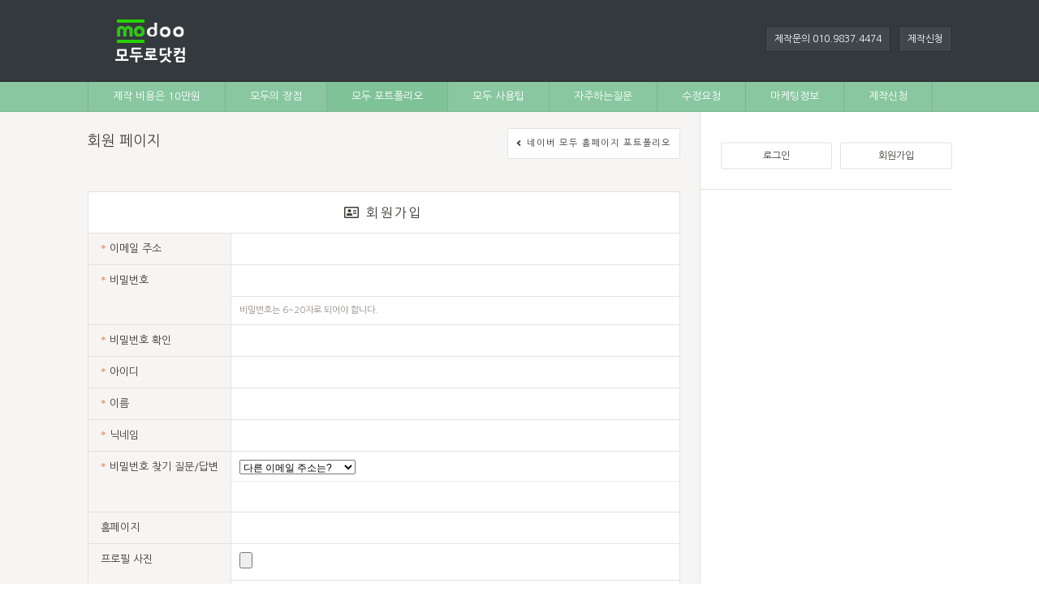

--- FILE ---
content_type: text/html; charset=UTF-8
request_url: http://modooro.com/index.php?mid=portfolio&document_srl=626&act=dispMemberSignUpForm
body_size: 6656
content:
<!DOCTYPE html>
<html lang="ko">
<head>
<!-- META -->
<meta charset="utf-8">
<meta name="Generator" content="XpressEngine">
<meta http-equiv="X-UA-Compatible" content="IE=edge">
<meta name="robots" content="noindex">
<!-- TITLE -->
<title>하나공조시스템 모두홈페이지 제작사례 - 네이버 모두 홈페이지 포트폴리오 - 네이버 모두홈페이지 제작 업체 : 모두로닷컴</title>
<!-- CSS -->
<link rel="stylesheet" href="/common/css/xe.min.css?20190220190728" />
<link rel="stylesheet" href="/common/js/plugins/ui/jquery-ui.min.css?20190220190731" />
<link rel="stylesheet" href="/modules/member/skins/comely_member/css/member.css?20190220191435" />
<link rel="stylesheet" href="/modules/member/skins/comely_member/css/member_pc.css?20190303014811" />
<link rel="stylesheet" href="/layouts/comely_layout/css/layout.css?20190318091233" />
<link rel="stylesheet" href="/layouts/comely_layout/css/layout_pc.css?20190421215739" />
<link rel="stylesheet" href="/modules/editor/styles/ckeditor_light/style.css?20190220190841" />
<link rel="stylesheet" href="/layouts/comely_layout/css_color/greenapple.css?20190318091233" />
<link rel="stylesheet" href="/layouts/comely_layout/css_color/greenapple_pc.css?20190318091233" />
<!-- JS -->
<script>
var current_url = "http://modooro.com/?mid=portfolio&document_srl=626&act=dispMemberSignUpForm";
var request_uri = "http://modooro.com/";
var current_mid = "portfolio";
var waiting_message = "서버에 요청 중입니다. 잠시만 기다려주세요.";
var ssl_actions = new Array();
var default_url = "http://modooro.com/";
</script>
<!--[if lt IE 9]><script src="/common/js/jquery-1.x.min.js?20190220190728"></script>
<![endif]--><!--[if gte IE 9]><!--><script src="/common/js/jquery.min.js?20190220190728"></script>
<!--<![endif]--><script src="/common/js/x.min.js?20190220190728"></script>
<script src="/common/js/xe.min.js?20190220190729"></script>
<script src="/modules/member/tpl/js/signup_check.js?20190220190848"></script>
<script src="/modules/member/skins/comely_member/js/member_pc.js?20190220191435"></script>
<script src="/modules/member/skins/comely_member/js/jquery.selectbox.min.js?20190220191435"></script>
<script src="/modules/member/skins/comely_member/js/member.js?20190220191435"></script>
<script src="/layouts/comely_layout/js/layout.js?20190318091235"></script>
<script src="https://use.fontawesome.com/releases/v5.7.1/js/all.js"></script>
<script src="/layouts/comely_layout/js/jquery.cookie.js?20190318091235"></script>
<script src="/layouts/comely_layout/js/swiper.min.js?20190318091235"></script>
<script src="/layouts/comely_layout/js/layout_pc.js?20190318091235"></script>
<script src="/layouts/comely_layout/js/jquery.scrollbar.min.js?20190318091235"></script>
<script src="/layouts/comely_layout/js/jquery.hotkeys.js?20190318091235"></script>
<!-- RSS -->
<link rel="alternate" type="application/rss+xml" title="RSS" href="/portfolio/rss" /><link rel="alternate" type="application/atom+xml" title="Atom" href="/portfolio/atom" /><!-- ICON -->

<script>
						if(!captchaTargetAct) {var captchaTargetAct = [];}
						captchaTargetAct.push("procMemberFindAccount","procMemberInsert");
						</script>
<meta name="msvalidate.01" content="9A005D4E1016506AD31F84628504ADA2" />
<script>//<![CDATA[
(function($){
var validator = xe.getApp("validator")[0];
if(!validator) return false;
})(jQuery);
//]]></script>
<style> .xe_content { font-size:15px; }</style>
<link rel="canonical" href="http://modooro.com/portfolio/626" />
<meta name="keywords" content="모두홈페이지, 모두홈페이지제작, 네이버모두홈페이지, 네이버모두홈페이지제작,네이버무료홈페이지, modoo, 모두,네이버모두, 키워드광고, 네비게이션등록, 네이버검색등록, 다음검색등록, 마케팅,홈페이지형블로그, 홈페이지제작방법,무료홈페이지,모바일홈페이지" />
<meta name="description" content="천장형에어컨 및 스탠드 시스템에어컨 판매 및 설치전문점 하나공조시스템 네이버 모두홈페이지 제작사례 홈페이지 바로가기" />
<meta property="og:locale" content="ko_KR" />
<meta property="og:type" content="article" />
<meta property="og:url" content="http://modooro.com/portfolio/626" />
<meta property="og:site_name" content="네이버 모두홈페이지 제작 업체 : 모두로닷컴" />
<meta property="og:title" content="하나공조시스템 모두홈페이지 제작사례 - 네이버 모두 홈페이지 포트폴리오 - 네이버 모두홈페이지 제작 업체 : 모두로닷컴" />
<meta property="og:description" content="천장형에어컨 및 스탠드 시스템에어컨 판매 및 설치전문점 하나공조시스템 네이버 모두홈페이지 제작사례 홈페이지 바로가기" />
<meta property="article:published_time" content="2019-02-26T01:21:52+09:00" />
<meta property="article:modified_time" content="2019-03-04T16:27:21+09:00" />
<meta property="og:image" content="http://modooro.com/./files/attach/images/195/626/a797975bc12dee09afd1f9a3ef93eb1c.png" />
<meta property="og:image:width" content="500" />
<meta property="og:image:height" content="500" />
<meta property="og:image" content="http://modooro.com/files/attach/site_image/site_image.1551693807.png" />
<meta property="og:image:width" content="142" />
<meta property="og:image:height" content="142" />
<style>
.hg_container	{min-width: 1090px;}
.hg_container::before	{width: 780px;}
.wrapper	{width: 1115px;}
.hg_content	{padding: 25px 25px 0;}
.hg_header2>.inner,
.hg_footer,
.hg_gnb3_mymenu .hg_fv	{width: 1065px;}
.hg_gnb2	{width: 1065px; text-align: left; margin: 0 auto;}
.hg_header2	{height: 137px;}
.hg_header2>.inner	{height: 100px;}
.hg_header2.has_bg::after	{top: 99px;}
.sidebar_left,
.sidebar_left>.fixed	{width: 150px;}
.sidebar_right,
.sidebar_right>.fixed	{width: 310px;}
.hg_content	{width: 730px;}
.hg_header img	{max-width: 150px;}
.hg_container::before	{margin-left: -557.5px; border-left: none;}
.hg_container::after	{content: ''; position: absolute; right: 50%; top: 0; height: 100%; width: 50%; z-index: -1;}
.sidebar_right>.fixed	{margin-top: 37px;}
.member_login	{min-height: 82px;}
.sidebar_left .member_login	{min-height: 70px;}
.global_notice	{margin: -25px -25px 0 -25px; padding-bottom: 25px;}
.content_slider	{margin: -25px -24px 25px -24px;}
</style><script>
//<![CDATA[
xe.current_lang = "ko";
xe.cmd_find = "찾기";
xe.cmd_cancel = "취소";
xe.cmd_confirm = "확인";
xe.msg_no_root = "루트는 선택 할 수 없습니다.";
xe.msg_no_shortcut = "바로가기는 선택 할 수 없습니다.";
xe.msg_select_menu = "대상 메뉴 선택";
//]]>
</script>
</head>
<body>
<!-- layout size -->

<script type="text/javascript">
//<![CDATA[
(function($){
	$(document).ready(function(){
		var hg_wrapper = $("#container").find(">div.wrapper"),
		sidebar = hg_wrapper.find(">.sidebar_right"),
				offset = 100;
		
		$(window).scroll(function(){
			if($(window).scrollTop() > offset){
				sidebar.find(">div").addClass("fixed");
				sidebar.find(">.sidebar_title").show();
			}else{
				sidebar.find(">div").removeClass("fixed");
				sidebar.find(">.sidebar_title").hide();
			}
		});
	});
})(jQuery);
//]]>
</script>
<script type="text/javascript">
//<![CDATA[
(function($){
	$(document).ready(function(){
		var hg_gnb = $("#gnb"),
		offset = $("#gnb").length? $("#gnb").offset().top : 0;
		
		$(window).scroll(function(){
			if($(window).scrollTop() > offset){
				hg_gnb.addClass("fixed");
			}else{
				hg_gnb.removeClass("fixed");
			}
		});
	});
})(jQuery);
//]]>
</script>
<section id="container" class="hg_container color_greenapple">
		<header class="hg_header2">
		<div class="inner">
			<h1 class="text_en" style="font-size: 0;"><a href="http://modooro.com"><img src="http://modooro.com/files/attach/images/132/0afac1ad812543fa66cb50ff29d7c9f7.png" alt="모두로닷컴" /></a></h1>
			<div class="header_menu">
				<ul>
				<li>
					<a href="#" target="_blank">제작문의 010.9837.4474</a>
				</li><li>
					<a href="/making">제작신청</a>
				</li>				</ul>
			</div>					</div>
		<nav id="gnb" class="hg_gnb2_wrap">
			<div class="hg_gnb2">
								<ul>
				<li>
					<a class="m_link" href="http://modooro.com/portfolio/812" target="_blank">제작 비용은 10만원</a>
					<!-- //sub_menu -->
				</li><li>
					<a class="m_link" href="/modoo_at">모두의 장점</a>
					<!-- //sub_menu -->
				</li><li class="active">
					<a class="m_link" href="/portfolio">모두 포트폴리오</a>
					<!-- //sub_menu -->
				</li><li>
					<a class="m_link" href="/tip">모두 사용팁</a>
					<!-- //sub_menu -->
				</li><li>
					<a class="m_link" href="/faq">자주하는질문</a>
					<!-- //sub_menu -->
				</li><li>
					<a class="m_link" href="/request">수정요청</a>
					<!-- //sub_menu -->
				</li><li>
					<a class="m_link" href="/marketing">마케팅정보</a>
					<!-- //sub_menu -->
				</li><li>
					<a class="m_link" href="/making">제작신청</a>
					<!-- //sub_menu -->
				</li>				</ul>
											</div>
		</nav>			</header>	<div class="wrapper clearfix">
		<div class="hg_sidebar sidebar_right"><span class="sidebar_title" style="display:block">sidebar</span><div>
									<div class="member_login">
								<div class="unlogged bt_half">
					<a class="bt_login" href="javascript:void(0);" onClick="pop('site_login')">로그인</a><a href="/index.php?mid=portfolio&amp;document_srl=626&amp;act=dispMemberSignUpForm">회원가입</a>
				</div>
							</div>
															<aside class="sidebar_right_code module"><script async src="https://pagead2.googlesyndication.com/pagead/js/adsbygoogle.js"></script>
<!-- 수평반응형 -->
<ins class="adsbygoogle"
     style="display:block"
     data-ad-client="ca-pub-4642471707581413"
     data-ad-slot="1631135540"
     data-ad-format="auto"
     data-full-width-responsive="true"></ins>
<script>
     (adsbygoogle = window.adsbygoogle || []).push({});
</script></aside>						<div class="sidebar_end">사이드바 끝</div>
		</div></div>
		<section id="content" class="hg_content" style="padding-left: 0;" role="main">
																		<!--#JSPLUGIN:ui--><!--#JSPLUGIN:ui.datepicker--><div class="hg_mb">
	<header class="mb_header">
		<h1>회원 페이지</h1>
				<a class="bt_bs bt_mono bt_back" href="/portfolio/626"><i class="fas fa-angle-left"></i> 네이버 모두 홈페이지 포트폴리오</a>					</header><form class="mb_signup"  id="fo_insert_member" action="./" method="post" enctype="multipart/form-data"><input type="hidden" name="error_return_url" value="/index.php?mid=portfolio&amp;document_srl=626&amp;act=dispMemberSignUpForm" /><input type="hidden" name="mid" value="portfolio" /><input type="hidden" name="vid" value="" /><input type="hidden" name="ruleset" value="@insertMember" />
	<h3 class="text_wide"><i class="far fa-address-card"></i> 회원가입</h3>
	<input type="hidden" name="act" value="procMemberInsert" />
	<input type="hidden" name="xe_validator_id" value="modules/member/skins" />
	<input type="hidden" name="success_return_url" value="/index.php?mid=portfolio&amp;document_srl=626&amp;act=dispMemberInfo" />
		<ul id="loop_data">
	<li>
		<div class="th"><label for="email_address"><em>*</em> 이메일 주소</label></div>
		<div class="td"><input type="email" name="email_address" id="email_address" value="" required /></div>
	</li>
	<li>
		<div class="th"><label for="password"><em class="pt_star pt_col">*</em> 비밀번호</label></div>
		<div class="td">
			<input type="password" name="password" id="password" value="" required />
			<p class="help-block">비밀번호는 6~20자로 되어야 합니다.</p>
		</div>
	</li>
	<li>
		<div class="th"><label for="password2"><em class="pt_star pt_col">*</em> 비밀번호 확인</label></div>
		<div class="td"><input type="password" name="password2" id="password2" value="" required /></div>
	</li>
		<li>
		<div class="th"><label><em style="color:red">*</em> 아이디</label></div>
		<div class="td"><input type="text" name="user_id" id="user_id" value="" /></div>
	</li><li>
		<div class="th"><label><em style="color:red">*</em> 이름</label></div>
		<div class="td"><input type="text" name="user_name" id="user_name" value="" /></div>
	</li><li>
		<div class="th"><label><em style="color:red">*</em> 닉네임</label></div>
		<div class="td"><input type="text" name="nick_name" id="nick_name" value="" /></div>
	</li><li>
		<div class="th"><label><em style="color:red">*</em> 비밀번호 찾기 질문/답변</label></div>
		<div class="td"><select name="find_account_question" id="find_account_question" style="display:block;margin:0 0 8px 0" ><option value="1"  >다른 이메일 주소는?</option><option value="2"  >나의 보물 1호는?</option><option value="3"  >나의 출신 초등학교는?</option><option value="4"  >나의 출신 고향은?</option><option value="5"  >나의 이상형은?</option><option value="6"  >어머니 성함은?</option><option value="7"  >아버지 성함은?</option><option value="8"  >가장 좋아하는 색깔은?</option><option value="9"  >가장 좋아하는 음식은?</option></select><input type="text" name="find_account_answer" id="find_account_answer" title="비밀번호 찾기 답변" value=""  /></div>
	</li><li>
		<div class="th"><label>홈페이지</label></div>
		<div class="td"><input type="url" name="homepage" id="homepage" value="" /></div>
	</li><li>
		<div class="th"><label>프로필 사진</label></div>
		<div class="td"><input type="hidden" name="__profile_image_exist" value="false" /><input type="file" name="profile_image" id="profile_image" value="" accept="image/*" /><p class="help-block">가로 제한 길이: 80px, 세로 제한 길이: 80px</p></div>
	</li>		<li>
		<div class="th"><label>메일링 가입</label></div>
		<div class="td">
			<label for="mailingYes"><input type="radio" name="allow_mailing" id="mailingYes" value="Y" /> 예</label><label for="mailingNo"><input type="radio" name="allow_mailing" id="mailingNo" value="N" checked="checked" /> 아니오</label>
		</div>
	</li>
	<li>
		<div class="th"><label>쪽지 허용</label></div>
		<div class="td">
			<label for="allow_Y"><input type="radio" name="allow_message" value="Y" checked="checked" id="allow_Y" /> 모두 허용</label><label for="allow_F"><input type="radio" name="allow_message" value="F" id="allow_F" /> 등록된 친구들만 허용</label><label for="allow_N"><input type="radio" name="allow_message" value="N" id="allow_N" /> 모두 금지</label>		</div>
	</li>
	</ul>
	<div class="bt_area bt_duo">
		<button class="bt_bs bt_mono" type="button" onclick="javascript:history.go(-1)">취소</button><button class="bt_bs bt_color" type="submit">등록</button>
	</div>
</form>
</div><script>
jQuery(function($){
	var s_table = $("#loop_data");
	s_table.find('label').each(function(){
		var $this = $(this);
		if(!$this.attr('for')){
			$this.attr('for', $this.parent().next().find("input").attr('id'));
		}
	});
	
	s_table.find("input[type=text], input[type=url], input[type=email], input[type=date], input[type=password], textarea").not(".tel").addClass("ip_signup");
	s_table.find("input[type=tel]").addClass("ip_bs tel");
	s_table.find("input.dateRemover").removeClass("btn").addClass("bt_bs bt_bs2 bt_mono");
	s_table.find("input.krzip-search").removeClass("btn").addClass("bt_bs bt_bs2 bt_mono");
	s_table.find("em").attr("style","").addClass("pt_star pt_col");
	
	s_table.find("input[type=checkbox]").parent("label").addClass("i_check");
	s_table.find("input[type=checkbox]").after("<span><span>✓</span></span>");
	s_table.find("input[type=radio]").parent("label").addClass("i_check i_radio");
	s_table.find("input[type=radio]").after("<span><span>✓</span></span>");
});
(function($){
	$(function(){
		var option = { changeMonth: true, changeYear: true, gotoCurrent: false,yearRange:'-100:+10', dateFormat:'yy-mm-dd', onSelect:function(){
			$(this).prev('input[type="hidden"]').val(this.value.replace(/-/g,""))}
		};
		$.extend(option,$.datepicker.regional['ko']);
		$(".inputDate").datepicker(option);
		$(".dateRemover").click(function() {
			$(this).prevAll('input').val('');
			return false;});
	});
})(jQuery);
</script>		</section>
			</div>
	<div class="hg_footer_wrap">
		<footer class="hg_footer">
			<div class="footer_text"><p style="padding: 0px; line-height: 1.65;"><span style="color: rgb(154, 154, 154); font-family: 나눔고딕, NanumGothic; font-size: 10.6667px;">상호 : 모두로닷컴</span><span style="color: rgb(154, 154, 154); font-family: 나눔고딕, NanumGothic; font-size: 10.6667px;"> </span><span style="color: rgb(154, 154, 154); font-family: 나눔고딕, NanumGothic; font-size: 10.6667px;">ㅣ사업자번호 : 617-37-09896</span><span style="color: rgb(154, 154, 154); font-family: 나눔고딕, NanumGothic; font-size: 10.6667px;">ㅣ</span><span style="color: rgb(154, 154, 154); font-family: 나눔고딕, NanumGothic; font-size: 10.6667px;"> </span><span style="color: rgb(154, 154, 154); font-family: 나눔고딕, NanumGothic; font-size: 8pt;">제작문의 : </span><a href="tel:01098374474" style="font-family: Verdana, Geneva, sans-serif; font-size: 11px;"><span style="color: rgb(255, 232, 232); font-family: 나눔고딕, NanumGothic; font-size: 9pt;"><b>010.9837.4474</b></span></a><span style="color: rgb(154, 154, 154); font-family: 나눔고딕, NanumGothic; font-size: 8pt;"><b><span style="font-size: 8pt;"> </span></b>ㅣ 주소 : 부산 해운대구 재반로 59-1</span></p>

<p style="padding: 0px; line-height: 1.65;"><span style="color: rgb(221, 221, 221);"><span style="font-size: 11px;"><span style="font-family: 나눔고딕, NanumGothic; font-size: 8pt; color: rgb(154, 154, 154);">모두로닷컴 홈페이지내 저작물에 대한 권리 또는 책임은 작성자에게 있으며, 무단 복재 및 상업적 이용, 재게시를 금지합니다.</span></span></span></p></div>			<div class="hg_copyright text_en">Copyright© <a href="http://modooro.com">모두로닷컴</a> All rights reserved.</div>
			<div class="footer_menu">
				<ul>
				<li>
					<a href="/request">수정신청</a>
				</li><li>
					<a href="/making">제작신청</a>
				</li>				</ul>
			</div>		</footer>
	</div>
	<section class="hg_message small site_login">
		<h3>
			로그인			<button class="bt_bs bt_mono bt_close" type="button"><i class="fas fa-times"></i></button>
		</h3>
		<div class="inner">
			<form action="" method="post"  name="memberLogin"><input type="hidden" name="error_return_url" value="/index.php?mid=portfolio&amp;document_srl=626&amp;act=dispMemberSignUpForm" /><input type="hidden" name="mid" value="portfolio" /><input type="hidden" name="vid" value="" /><input type="hidden" name="ruleset" value="@login" />
				<input type="hidden" name="success_return_url" value="/index.php?mid=portfolio&document_srl=626&act=dispMemberSignUpForm" />
				<input type="hidden" name="act" value="procMemberLogin" />
				<input class="ip_bs focused" name="user_id" type="email" placeholder="이메일 주소" required />
								<input class="ip_bs" name="password" type="password" placeholder="비밀번호" required  />
				<div class="ex clearfix">
					<label class="i_check"><input class="i_check" type="checkbox" name="keep_signed" value="Y" /><span><span>✓</span></span>로그인 유지</label>
					<div class="keep_desc">브라우저를 닫더라도 로그인이 계속 유지될 수 있습니다. 로그인 유지 기능을 사용할 경우 다음 접속부터는 로그인할 필요가 없습니다. 단, 게임방, 학교 등 공공장소에서 이용 시 개인정보가 유출될 수 있으니 꼭 로그아웃을 해주세요.</div>
					<a href="/index.php?mid=portfolio&amp;document_srl=626&amp;act=dispMemberFindAccount">ID/PW 찾기</a>
				</div>
				<div class="bt_area bt_half">
					<button class="bt_bs bt_mono" type="button" onclick="javascript:location.href='/index.php?mid=portfolio&amp;document_srl=626&amp;act=dispMemberSignUpForm'">회원가입</button><button class="bt_bs bt_color bt_login" type="submit">로그인</button>
				</div>
			</form>					</div>
	</section>			<div class="bt_bottoms">
		<button class="bt_layout_top bt"><i class="fas fa-angle-up"></i></button>
	</div>
	<div id="loading" class="hg_loading">
	  <svg width="24px" height="30px" viewBox="0 0 24 30" style="enable-background:new 0 0 50 50;" xml:space="preserve">
	    <rect x="0" y="10" width="4" height="10" fill="#333" opacity="0.2">
	      <animate attributeName="opacity" attributeType="XML" values="0.2; 1; .2" begin="0s" dur="0.6s" repeatCount="indefinite" />
	      <animate attributeName="height" attributeType="XML" values="10; 20; 10" begin="0s" dur="0.6s" repeatCount="indefinite" />
	      <animate attributeName="y" attributeType="XML" values="10; 5; 10" begin="0s" dur="0.6s" repeatCount="indefinite" />
	    </rect>
	    <rect x="8" y="10" width="4" height="10" fill="#333"  opacity="0.2">
	      <animate attributeName="opacity" attributeType="XML" values="0.2; 1; .2" begin="0.15s" dur="0.6s" repeatCount="indefinite" />
	      <animate attributeName="height" attributeType="XML" values="10; 20; 10" begin="0.15s" dur="0.6s" repeatCount="indefinite" />
	      <animate attributeName="y" attributeType="XML" values="10; 5; 10" begin="0.15s" dur="0.6s" repeatCount="indefinite" />
	    </rect>
	    <rect x="16" y="10" width="4" height="10" fill="#333"  opacity="0.2">
	      <animate attributeName="opacity" attributeType="XML" values="0.2; 1; .2" begin="0.3s" dur="0.6s" repeatCount="indefinite" />
	      <animate attributeName="height" attributeType="XML" values="10; 20; 10" begin="0.3s" dur="0.6s" repeatCount="indefinite" />
	      <animate attributeName="y" attributeType="XML" values="10; 5; 10" begin="0.3s" dur="0.6s" repeatCount="indefinite" />
	    </rect>
	  </svg>
	</div>
</section><div class="text_test" style="position: fixed; left: 0; top: 0; z-index:200;"></div><!-- ETC -->
<div class="wfsr"></div>
<script src="/addons/captcha/captcha.min.js?20190220190704"></script><script src="/addons/del-www/del-www.js?20190911021428"></script><script src="/addons/autolink/autolink.js?20190220190704"></script><script src="/common/js/plugins/ui/jquery-ui.min.js?20190220190731"></script><script src="/common/js/plugins/ui/jquery.ui.datepicker-ko.js?20190220190731"></script><script src="/files/cache/ruleset/83446d0d808ffa164b5df2d32f327824.ko.js?20190330031104"></script><script src="/files/cache/ruleset/4391ed7a3574195a64de98c8dda11035.ko.js?20190330010640"></script></body>
</html>


--- FILE ---
content_type: text/html; charset=utf-8
request_url: https://www.google.com/recaptcha/api2/aframe
body_size: 247
content:
<!DOCTYPE HTML><html><head><meta http-equiv="content-type" content="text/html; charset=UTF-8"></head><body><script nonce="aVx3yWmIapDS2oSawbgFtg">/** Anti-fraud and anti-abuse applications only. See google.com/recaptcha */ try{var clients={'sodar':'https://pagead2.googlesyndication.com/pagead/sodar?'};window.addEventListener("message",function(a){try{if(a.source===window.parent){var b=JSON.parse(a.data);var c=clients[b['id']];if(c){var d=document.createElement('img');d.src=c+b['params']+'&rc='+(localStorage.getItem("rc::a")?sessionStorage.getItem("rc::b"):"");window.document.body.appendChild(d);sessionStorage.setItem("rc::e",parseInt(sessionStorage.getItem("rc::e")||0)+1);localStorage.setItem("rc::h",'1768725675397');}}}catch(b){}});window.parent.postMessage("_grecaptcha_ready", "*");}catch(b){}</script></body></html>

--- FILE ---
content_type: text/css
request_url: http://modooro.com/modules/member/skins/comely_member/css/member.css?20190220191435
body_size: 1577
content:
@charset "utf-8";

.mb_header .bt_back svg	{margin-right: 3px;}

/* mb profile */
.mb_profile_title	{padding: 15px; text-transform: uppercase; text-align: center;}
.mb_set	{position: relative;}

/* mb wrap */

/* mb content */
.mb_content	{position: relative; background-color: #FFF;}

/* mb info */
.mb_info_table	{width: 100%; border-collapse: collapse;}
.mb_info_table tr:last-child	{border-bottom: none;}
.mb_info_table th	{text-align: left;}

/* mb scrapped */
.scrap_folder	{position: relative; text-align: right;}
.scrap_folder svg	{margin-right: 3px; margin-bottom: 2px; vertical-align: middle; font-size: 16px;}

.scrap_folder_ctrl	{display: inline-block; margin-left: 10px; vertical-align: top;}

.scrap_folder_create .ip_bs,
.scrap_folder_rename .ip_bs	{width: 100%;}

.mb_scrapped .list_info>ul	{display: inline-block;}
.scrap_folder_move	{display: inline-block; margin-right: 10px;}

/* mb list */
.mb_list .list_thumb,
.mb_list .list_body {display: inline-block; vertical-align: top;}
.mb_list>ul>li .bt_delete	{position: absolute; top: 50%; width: 40px; height: 40px; margin-top: -20px; border-radius: 50%; font-size: 16px;}

.hg_mb .no_list	{padding: 50px 0; text-align: center;}

/* mb_saved */
.saved_con	{display: none; border-radius: 10px;}

/* mb_document */
.mb_document .list_browser a	{display: inline-block;}

/* mb message */
.mb_message	{margin: 0 auto; padding: 25px; box-sizing: border-box; background-color: #FFF; text-align: center;}
.mb_message p	{margin-bottom: 25px;}
.mb_message .ip_bs	{margin-bottom: 25px;}
.mb_message .input_wrap	{margin-bottom: 15px;}
.mb_message .input_wrap .ip_bs	{margin-bottom: 10px;}
.mb_message>svg	{margin-bottom: 25px; font-size: 32px;}

/* mb login */
.mb_login .input_wrap	{margin-bottom: 5px;}
.mb_login .input_wrap .ip_bs	{width: 100%;}
.mb_login .ex	{position: relative; margin-bottom: 25px; text-align: left;}
.mb_login .ex a	{position: absolute; right: 0; top: 0;}
.mb_login .ex .keep_msg	{display: none; padding: 12px 15px; text-align: left;}

/* mb signup */
.mb_signup>h3	{padding: 15px; text-align: center;}

.mb_signup .agreement_box	{height: 200px;}
.mb_signup .agreement_box .inner	{padding: 15px;}
.mb_signup .agreement_check	{margin-top: 15px;}

.mb_signup .agreement_box h1,
.mb_signup .agreement_box h2,
.mb_signup .agreement_box h3	{margin-bottom: 15px;}
.mb_signup .agreement_box p	{margin: 15px 0;}
.mb_signup .agreement_box .module	{margin-bottom: 25px;}

.mb_signup .agreement_box ol	{counter-reset: p-counter;}
.mb_signup .agreement_box ol>li	{position: relative; counter-increment: p-counter;}
.mb_signup .agreement_box ol>li::after	{position: absolute; left: 0; content: counter(p-counter, decimal-leading-zero);}

.mb_signup .agreement .agreement_title	{padding: 10px 15px; border-bottom: none !important; font-weight: bold;}
.mb_signup .agreement>div>ul>li:last-child	{margin-bottom: 0;}

#profile_imagetag	{display: block; margin-bottom: 10px;}
#profile_imagetag img	{margin-right: 8px; vertical-align: bottom;}
#profile_imagetag img + .bt_bs	{vertical-align: baseline;}
.mb_signup .ip_bs.tel	{width: 60px !important;}
.mb_signup .i_check	{margin-right: 10px;}
.mb_signup .i_check>span	{margin-right: 2px;}

/* mb findpass */
.mb_findpass	{text-align: center;}
.mb_findpass form	{padding-top: 25px;}
.mb_findpass form:last-of-type	{border-bottom: none;}
.mb_findpass .desc	{max-width: 340px; margin: 25px auto; padding: 15px; line-height: 160%;}
.mb_findpass .by_question ul	{margin-top: -10px;}
.mb_findpass .by_question .ip_bs	{margin-top: 10px;}
.mb_findpass .sbSelector	{margin-top: 10px; width: 200px;}
.mb_findpass .ip_bs	{width: 200px;}

/* mb letter */
.top_bt_area	{position: relative;}
.mb_letter .message_allow .bt_bs	{margin-left: 5px;}

.letter_list>ul>li	{min-height: 40px;}
.letter_list .letter_check	{display: inline-block; width: 0px; transition-property: width; transition-duration: 0.2s; vertical-align: middle; overflow: hidden;}
.letter_list .has_check .letter_check	{width: 32px;}
.letter_list .letter_wrap	{display: inline-block; position: relative; width: 100%; box-sizing: border-box; transition-property: width; transition-duration: 0.2s; vertical-align: middle;}
.letter_list .has_check .letter_wrap	{width: calc(100% - 32px);}
.letter_list .letter_title	{display: inline-block;}
.letter_list .pf	{position: absolute !important; left: 0; top: 0;}
.letter_list .date	{position: absolute; right: 0; top: 0;}
.letter_list .readed	{display: inline-block; position: absolute; right: 0; top: 18px; padding: 5px; border-radius: 12px; line-height: 1.0em; color: #FFF;}
.letter_list .bt_area	{padding-top: 15px; margin: 0 -1px -1px;}
.letter_list .bt_area .bt_bs,
.letter_list .bt_area .i_check	{margin-right: 5px;}
.letter_list .bt_area .modify_list	{display: none;}

.letter_header	{position: relative; min-height: 40px;}
.letter_header h1	{font-weight: normal;}
.letter_header .pf	{position: absolute !important;}
.letter_header .letter_info span	{margin-right: 10px;}
.letter_header .reply_text	{display: none;}
.letter_ctrl	{position: relative;}
.letter_ctrl button	{margin-right: 5px;}
.letter_ctrl .bt_list	{position: absolute;}

/* mb freind */
.friend_list .friend_info	{margin-top: 5px;}
.friend_list .friend_info>span	{margin-right: 10px;}

/* paging */
.paging	{position: relative; height: 50px; padding: 0 36px; margin-top: 15px; background-color: #FFF; box-sizing: border-box; text-align: center;}
.paging .page_num	{display: inline-block; margin: 0 3px;}
.paging .page_num.on	{border-radius: 2px;}
.paging .bt_last	{margin-left: 5px;}
.paging .bt_first	{margin-right: 5px;}
.paging .bt_prev	{display: inline-block; position: absolute; top: 0; left: 0; height: 50px; line-height: 50px; padding: 0 10px; text-align: center;}
.paging .bt_prev svg	{height: 15px; padding-bottom: 3px; vertical-align: middle;}
.paging .bt_next	{left: auto; right: 0; border-right: none !important;}

--- FILE ---
content_type: text/css
request_url: http://modooro.com/modules/member/skins/comely_member/css/member_pc.css?20190303014811
body_size: 2450
content:
@charset "utf-8";

.hg_mb	{}
.mb_header	{position: relative; margin-bottom: 50px;}
.mb_header h1	{font-size: 18px;}
.mb_header .bt_back	{position: absolute; right: 0; top: -5px;}

/* mb profile */
.mb_profile_title	{font-size: 16px;}
.mb_profile_title svg	{margin-right: 3px;}
.mb_profile_title a:hover	{text-decoration: underline;}
.mb_set	{padding: 25px 0; margin-bottom: 50px; height: 80px;}
.mb_set::before	{content: ''; position: absolute; left: 40%; top: 0; width: 1px; height: 100%;}
.mb_set::after	{content: ''; position: absolute; left: 80%; top: 0; width: 1px; height: 100%;}
.mb_set.not_my::before	{left: 50%;}
.mb_set.not_my::after	{content: none;}
.mb_profile	{width: 40%; padding: 15px 0 0 100px;}
.mb_set.not_my .mb_profile	{width: 50%;}
.mb_profile .pf.lined	{position: absolute; left: 0; top: 25px;}
.mb_nickname	{font-size: 18px;}
.mb_level	{margin-top: 5px; font-size: 16px;}

.mb_point	{position: absolute; left: 40%; top: 50%; -ms-transform: translateY(-50%); transform: translateY(-50%); width: 40%; text-align: center; font-size: 16px;}
.mb_set.not_my .mb_point	{left: 50%; width: 50%;}

.mb_info_menu	{position: absolute; right: 0; top: 50%; width: 20%; -ms-transform: translateY(-50%); transform: translateY(-50%); text-align: right; font-size: 12px;}
.mb_info_menu li	{margin-bottom: 5px;}
.mb_info_menu a:hover	{text-decoration: underline;}

/* mb tab */
.mb_tab h3	{position: relative; padding: 15px; font-size: 14px; z-index: 1;}
.mb_tab .bt_mb_menu	{position: absolute; right: 0; top: 0; padding: 15px;}

/* mb content */

/* mb info */
.mb_info_table th	{width: 120px; padding: 15px;}
.mb_info_table td	{padding: 15px;}

/* mb list */
.mb_list>ul>li	{position: relative; padding: 15px 65px 15px 15px;}
.mb_list>ul>li:last-child	{border-bottom: none;}

.mb_list .list_title	{line-height: 140%;}
.mb_list .list_info	{margin-top: 5px; font-size: 11px;}
.mb_list .list_info>ul>li	{position: relative; display: inline-block; margin-right: 20px;}
.mb_list .list_info>ul>::after	{content: ''; position: absolute; right: -10px; top: 2px; width: 1px; height: 10px;}
.mb_list .list_info>ul>:last-child::after	{content: none;}

.mb_list .list_thumb	{position: relative; margin-right: 15px;}
.mb_list .list_thumb:after	{content:''; position: absolute; top: 0; left: 0; width: 100%; height: 100%; box-sizing: border-box; border: 1px solid #000; opacity: 0.1;}
.mb_list .list_thumb img	{display: block;}

.mb_list>ul>li .bt_delete	{right: 15px;}

/* mb scrapped */
.scrap_folder	{padding: 15px;}
.scrap_folder h4	{position: absolute; left: 15px; top: 23px; font-size: 12px;}

.scrap_folder_move .sbSelector	{height: 24px; line-height: 24px; padding: 0 20px 0 5px; background-size: 7.5px 26px; background-position: right 8px top 10px; transition-property: background-color; transition-duration: 0.2s; letter-spacing: 0;}
.scrap_folder_move .sbToggleOpen + .sbSelector	{background-position: right 8px top -13px;}
.scrap_folder_move .sbOptions	{font-size: 11px;}

/* mb saved */
.mb_saved .list_num	{font-size: 16px; margin-right: 15px;}
.mb_saved .saved_con	{padding: 10px 15px; margin-top: 10px; line-height: 160%;}
.mb_saved>ul>li .bt_delete	{top: 12.5px; margin-top: 0;}

/* mb document */
.mb_document>ul	{display: table; width: 100%; border-collapse: collapse;}
.mb_document>ul>li	{display: table-row;}
.mb_document .list_browser,
.mb_document .list_body	{display: table-cell; padding: 15px;}
.mb_document .list_browser	{width: 1%; padding-right: 0; white-space: nowrap; text-align: center;}
.mb_document .list_browser a	{width: 100%; padding: 5px 10px; box-sizing: border-box; font-size: 11px;}
.mb_document .list_browser svg	{vertical-align: middle; padding: 0 2px 1px 0;}

/* mb auto */
.mb_auto .list_info li>span	{margin-right: 8px;}
.mb_auto .list_info a,
.mb_auto .mb_delete .bt_ipcheck	{text-decoration: underline;}
.mb_auto .list_info a:hover,
.mb_auto .mb_delete .bt_ipcheck:hover	{text-decoration: none;}

/* mb message */
.mb_message	{width: 350px;}
.mb_message p	{line-height: 160%;}
.mb_recheck p	{display: inline-block; width: 220px;}

/* mb login */
.mb_login .ex	{font-size: 12px;}
.mb_login .ex .keep_msg	{position: absolute; left: 0; top: 100%; margin-top: 15px; font-size: 11px; line-height: 180%; z-index: 1;}
.mb_login .ex .i_check:hover + .keep_msg	{display: block;}

/* mb signup */
.mb_signup	{background-color: #FFF;}
.mb_signup>h3	{font-size: 16px;}
.mb_signup>h3 svg	{margin-right: 3px;}

.mb_signup .agreement	{padding: 25px;}
.mb_signup .agreement_box	{height: 200px; line-height: 180%;}
.mb_signup .agreement_box .inner:hover	{background-color: #ffffe9;}

.mb_signup .agreement_box ol>li	{padding-left: 25px;}
.mb_signup .agreement_box ol>li::after	{top: 3px; font: 300 13px "Lato"; letter-spacing: 0.15em; color: #888;}

.mb_signup .agreement .agreement_title	{font-size: 13px;}
.mb_signup .agreement>div>ul>li	{margin-bottom: 25px;}

.mb_signup>ul	{display: table; width: 100%; border-collapse: collapse;}
.mb_signup>ul>li	{display: table-row;}
.mb_signup>ul>li>div	{display: table-cell;}
.mb_signup .th	{width: 1%; white-space: nowrap; line-height: 38px; vertical-align: top;}
.mb_signup .th label	{display: inline-block; width: 100%; padding: 0 15px; box-sizing: border-box; cursor: pointer;}
.mb_signup .td	{padding: 10px; position: relative;}
.mb_signup .td>input:not([type = tel]):not([type = button]):not([type = file]),
.mb_signup textarea.ip_signup	{display: block; position: relative; width: calc(100% + 20px); padding: 0 15px; margin: -10px; box-sizing: border-box; line-height: 38px; height: 38px; border: none; zoom: 1;}
.mb_signup .td>input:not([type = tel]):not([type = button]):not([type = file]):focus,
.mb_signup textarea.ip_signup:focus	{background-color: #ffffe9;}
.mb_signup .help-block,
.mb_signup .help-inline	{margin: 0 -10px -10px; padding: 10px; font-size: 11px;}
.mb_signup .help-inline	{border-top: 1px solid #EEE;}
.mb_signup .ip_signup + .help-block,
.mb_signup .ip_signup + .help-inline	{margin-top: 10px;}
.mb_signup select + .ip_signup	{border-top: 1px solid #EEE !important; margin-top: 0 !important;}
.mb_modify select + .ip_signup	{margin-bottom: 10px !important; border-bottom: 1px solid #EEE !important;}

.mb_signup .dateRemover	{position: absolute; top: 4px; right: 4px; padding: 0 10px; z-index: 1;}
.mb_signup textarea.ip_signup	{display: block; width: calc(100% + 32px) !important; height: 100px !important; line-height: 160% !important; padding: 12px 15px;}
.mb_signup input[type = file]	{margin-bottom: 10px;}

.mb_signup .krZip	{display: inline-block; padding-bottom: 10px; font-size: 12px;}
.mb_signup .krZip .bt_bs2.krzip-search	{padding: 0 15px; height: 26px ; line-height: 26px; vertical-align: top;}
.mb_signup .krZip label	{display: inline-block; width: 60px;}
.mb_signup .krZip input[type=text]	{padding: 0 10px; border-radius: 2px;}
.mb_signup .krZip input[type=text]:focus	{background-color: #ffffe9; border: 1px solid #ebebd7;}
.mb_signup .krzip-postcode-wrap,
.mb_signup .krzip-address-wrap	{margin-bottom: 10px;}
.mb_signup .hasDatepicker	{width: calc(100% - 200px);}
.mb_signup .hasDatepicker + .btn	{display: inline-block; width: 50px; height: 32px !important; line-height: 30px !important; box-shadow: none !important;}

.mb_signup .bt_area	{padding: 25px 0; text-align: center;}

/* mb findpass */
.mb_findpass .desc	{font-size: 11px;}

/* mb letter */
.top_bt_area	{padding: 15px;}
.top_bt_area .right_side	{position: absolute; right: 15px; top: 15px;}
.mb_letter_title .sbSelector	{min-width: 130px;}

.letter_list>ul>li	{padding: 15px;}
.letter_list .letter_wrap	{padding-left: 55px;}
.letter_list .letter_info	{margin: 2px 0 6px;}
.letter_list .date	{font-size: 11px;}
.letter_list .letter_title	{padding-right: 35px; line-height: 140%; font-size: 11px;}

.letter_header	{padding: 15px 15px 15px 70px;}
.letter_header h1	{margin: 2px 0 5px; font-size: 14px;}
.letter_header h1.has_reply	{padding-right: 50px;}
.letter_header .pf	{left: 15px; top: 15px;}
.letter_header .letter_info	{font-size: 11px;}
.letter_header .bt_reply	{position: absolute; right: 15px; top: 50%; width: 40px; height: 40px; margin-top: -20px; border-radius: 50%; font-size: 16px;}
.letter_header .reply_text	{position: absolute; right: 60px; top: 50%; height: 22px; line-height: 22px; margin-top: -11px; padding: 0 5px;border-radius: 2px; font-size: 11px;}
.letter_header .bt_reply:hover + .reply_text	{display: inline-block;}
.letter_content	{padding: 15px; line-height: 180%;}
.letter_ctrl	{padding: 15px;}
.letter_ctrl .bt_list	{right: 15px; top: 15px;}

/* mb friend */
.friend_list>ul>li	{display: inline-block; width: 50%; box-sizing: border-box;}
.friend_list .friend_nickname	{margin-top: 2px; font-size: 14px;}
.friend_list .friend_info	{font-size: 11px;}
.friend_list .bt_area	{margin-top: -1px;}

/* paging */
.paging	{font-size: 11px;}
.paging .paging_wrap	{padding-top: 14px;}
.paging .page_num	{padding: 2px 6px;}

/* custom_select */
.sbHolder	{position: relative; display: inline-block; text-align: left; white-space: nowrap;}
.sbSelector	{display: inline-block; position: relative; min-width: 100px; height: 32px; line-height: 30px; padding: 0 30px 0 10px; box-sizing: border-box; background: #FFF url(../images/arrow_select3.png) no-repeat right 10px top 13px; background-size: 7.5px 26px; font-size: 12px; vertical-align: middle; font-size: 11px; letter-spacing: 0.15em;}
.sbToggleOpen + .sbSelector	{background-position: right 10px top -10px;}
.sbOptions	{position: absolute; left: 0; top: 100% !important; min-width: 100%; padding: 0 0 10px; margin: 0; box-sizing: border-box; overflow: auto; z-index: 104; background-color: #FFF; box-shadow: 0 0 10px rgba(0,0,0,0.2); font-size: 12px;} 
.sbOptions li	{padding: 10px 10px 0; white-space: nowrap; }
.sbOptions a:hover	{color: #333;}

--- FILE ---
content_type: text/css
request_url: http://modooro.com/layouts/comely_layout/css_color/greenapple.css?20190318091233
body_size: 2030
content:
body,
a,
input,
button,
textarea,
table,
.sns_login .sns_kakao,
.atc .show_author_document h2,
.atc .show_author_document li a:hover .title,
.atc .show_author_document li a .mark {
  color: #3e3a37;
}
svg,
.paging .bt_prev.active:hover svg,
.sticker_pack a:hover svg,
.paging .bt_prev.active:hover svg {
  fill: #3e3a37;
}
.bt_memo_write .bt_box svg,
.atc_notice .notice_icon svg {
  fill: #6f6862;
}
.hg_message .message_target,
.notify_list .ago,
.ldg .list_summary,
.ldb .list_summary,
.ldb .bt_more:hover .read_more,
.ldf .text_header,
.atc_ex th,
.atc_ex td,
.mb_list > ul > li .bt_delete,
.mb_message > svg,
.letter_header .bt_reply,
.atc_buttons .blame_area svg {
  color: #958e88;
}
.cmt_write_editor svg,
.go_editor svg,
.ldg .hided_info .list_info svg,
.ldf svg,
.bt_cmt_write svg,
.cmt_notice svg,
.cmt_notice svg,
.sticker_pack > ul > li svg,
.sk_ctn .bt_bs svg,
.cmt_secret_icon svg {
  fill: #958e88;
}
.list_search_key .bt_cancel svg,
.paging,
.list_g .no_image,
.ldb .list_info,
.ldb .list_info a,
.ldg .list_info,
.ldg .list_info a,
.atc_secret .desc,
.cmt_member,
.cmt_guest,
.letter_list .letter_title,
.friend_list .friend_info,
.scrap_folder svg,
.mb_list .list_info,
.mb_list .list_info a,
.pr_mymenu_edit .pr_text svg,
.pr_mymenu a svg,
.pr_mymenu_node .pr_text svg,
.letter_header .letter_info,
.letter_header .letter_info a,
.bt_memo_write .textarea_dummy {
  color: #b2ada8;
}
.paging .bt_prev svg,
.sticker_pack a svg,
.ldg .list_info svg,
.ldb .list_info svg,
.list_g .no_image svg,
.write_sticker .bt_del {
  fill: #b2ada8;
}
.b_link,
.b_link2,
.link_col,
.rating > span::after,
.cmt_write .bt_sticker .star,
.atc .xe_content a {
  color: #438ab7;
}
.i_check input:checked + span {
  background-color: #438ab7;
  border: 1px solid #438ab7;
}
.pt_col,
.atc_buttons .vote_area svg {
  color: #f67846;
}
.notify_total,
.list_wrap .list_new,
.cmt_new,
.letter_list .readed.readed_N,
.wls .w_slide_title {
  background-color: #f67846;
}
.cmt_header .to_me {
  border-bottom: 1px solid #f67846;
}
.wls .list_cmt {
  color: #fbbca3;
}
.pt_col2 {
  color: #89c7a0;
}
.i_check > span,
.paging,
.ldg .list_body,
.ldb .list_body,
.atc_buttons button,
.atc_box,
.bt_cmt_write,
.cmt_notice,
.cmt_body,
.cmt_write_re,
.bd_message,
.mb_content,
.mb_list > ul > li .bt_delete,
.saved_con,
.mb_document .list_browser a,
.mb_message,
.mb_signup .agreement_box,
.mb_signup .agreement .agreement_title,
.letter_header .bt_reply,
.hg_rank .list_rank,
.memo_write,
.sticker_buy p.bt_bs {
  border: 1px solid #e3e2e0;
}
.notify .bt_area,
.cmt,
.has_top .cmt_write,
.cmt_write_ex,
.stk_display,
.memo_write .write_ex_wrap,
.memo_write_tags {
  border-top: 1px solid #e3e2e0;
}
.paging .bt_prev,
.atc_sign .writer_text,
.mb_info_table th {
  border-right: 1px solid #e3e2e0;
}
.layout_top_code,
.atc_box h3,
.atc .show_author_document h2,
.cmt_title,
.cmt_write_sp > h1,
.sticker_pack,
.mb_info_table tr,
.mb_signup .agreement,
.mb_findpass form,
.letter_list > ul > li:last-child,
.mb_signup > h3 {
  border-bottom: 1px solid #e3e2e0;
}
.paging .bt_next {
  border-left: 1px solid #e3e2e0;
}
.letter_ctrl {
  border-bottom: 3px double #e3e2e0;
}
.sns_login.not_only::before,
.cmt_write_re::after,
.cmt_write_re::before {
  background-color: #e3e2e0;
}
.ldb .list_info {
  border-top: 1px solid #efefed;
}
.ldb .list_info li,
.atc_ex th,
.atc_file::after {
  border-right: 1px solid #efefed;
}
.atc_ex tr,
.letter_list > ul > li,
.letter_read,
.letter_header,
.scrap_folder,
.top_bt_area,
.atc_file,
.atc_memo .atc_header,
.mb_sns tr {
  border-bottom: 1px solid #efefed;
}
.mb_sns thead tr {
  border-bottom: 3px double #efefed;
}
.cmt_body::before {
  border-top: 6px solid #d7d5d3;
  border-right: 6px solid #d7d5d3;
}
.ldf .list_body {
  border-top: 1px dotted #d7d5d3;
}
.has_top .cmt_title {
  border-bottom: 1px dotted #cbc9c5;
}
.sticker_pack > ul > li.on::before {
  border-bottom: 11px solid #cbc9c5;
}
.site_login .keep_desc,
.atc_ex th,
.atc_buttons button,
.atc_box h3,
.atc_sign .current_point,
.atc .show_author_document h2,
.cmt,
.sticker_pack,
.mb_list > ul > li .bt_delete,
.saved_con,
.mb_document .list_browser a,
.mb_signup .agreement .agreement_title,
.letter_header .bt_reply,
.hg_rank .list_rank,
.atc_file::after,
.atc_tags li a,
.mb_login .ex .keep_msg {
  background-color: #f6f5f3;
}
.letter_list > ul > li.active,
.atc_tags li a:hover {
  background-color: #fafaf9;
}
.list_g .list_thumb,
.bt_cmt_reload,
.bt_cmt_prev,
.wls .swiper-slide,
.sticker_list,
.atc_tags li a:hover {
  background-color: #ebe9e4;
}
.letter_list .readed {
  background-color: #d5d1c7;
}
/* 기타 포인트 컬러 */
.bt_color {
  border: 1px solid #2a2e31;
  background-color: #34393d;
  color: #FFF;
}
.bt_mono {
  border: 1px solid #e3e2e0;
  background-color: #ffffff;
}
.atc_buttons .bt_vote {
  border: 1px solid #f1c3c3;
  background-color: #ffd9d9;
}
.atc_buttons .bt_blame {
  border: 1px solid #d3d3d3;
  background-color: #e5e5e5;
}
.atc_buttons .voted_count::before {
  background-color: #f1c3c3;
}
.atc_buttons .bt_blame .voted_count::before {
  background-color: #d3d3d3;
}
.cmt_vote .voted_count {
  border: 1px solid #f1c3c3;
  background-color: #ffd9d9;
  color: #da7373;
}
.cmt_vote .voted_count.blamed {
  border: 1px solid #d3d3d3;
  background-color: #e5e5e5;
  color: #b2ada8;
}
.atc .show_author_document li a .mark.newest {
  border: 1px solid #d3d3d3;
  background-color: #e5e5e5;
}
.atc .show_author_document li a .mark.popular {
  border: 1px solid #f1c3c3;
  background-color: #ffd9d9;
}
.paging .page_num.on {
  background-color: #dcece2;
  border: 1px solid #c6d4cb;
}
.list_d .list_ctg,
.ldd .list_ctg,
.ldf .list_ctg,
.atc_ctg,
.atc_ctg a {
  color: #438ab7;
}
.atc_buttons .submitted .fa-check {
  color: #6e937c;
}
/* icon */
.list_icon {
  background-color: #f67846;
}
.list_wrap .list_new.updated,
.list_icon.updated {
  background-color: #438ab7;
}
/* input 컬러 */
.ip_bs {
  border: 1px solid #e3e2e0;
}
.ip_bs:focus {
  border: 1px solid #cbc9c5;
}
/* 폴더 컬러 */
.hg_gnb .svg_folder,
.pr_mymenu_node .pr_text .fa-folder-open {
  color: #e0ddd6;
}
/* 기본 폴더 */
.hg_gnb .active .svg_folder {
  color: #bbdac7;
}
/* 선택 폴더 */
.mb_document .list_browser svg {
  color: #bbdac7;
}
/* 포인트 바 */
.logged .point_bar {
  border: 1px solid #c6d4cb;
}
.logged .point_current {
  background-color: #dcece2;
}
/* 알림 색상 */
.notify_list .notify_type {
  background-color: #d5d1c7;
}
/* 노말 */
.notify_list .notify_type_C {
  background-color: #89c7a0;
}
/* 코멘트 */
.notify_list .notify_type_V {
  background-color: #f67846;
}
/* 추천 */
.notify_list .notify_type_E {
  background-color: #438ab7;
}
/* 쪽지 */
/*** 위젯 랭크 ***/
.page1 li:first-child .list_rank,
.hg_rank li:first-child .list_rank {
  background-color: #f67846;
  border: 1px solid #f67846;
  color: #FFF;
}
.page1 li:nth-child(2) .list_rank,
.hg_rank li:nth-child(2) .list_rank {
  background-color: #34393d;
  border: 1px solid #34393d;
  color: #FFF;
}
.page1 li:nth-child(3) .list_rank,
.hg_rank li:nth-child(3) .list_rank {
  background-color: #89c7a0;
  border: 1px solid #89c7a0;
  color: #FFF;
}
/*** 포인트 스킨 별 색상 ***/
.hg_rank h3 .star {
  color: #f9c537;
}


--- FILE ---
content_type: application/javascript
request_url: http://modooro.com/modules/member/skins/comely_member/js/member_pc.js?20190220191435
body_size: 140
content:
jQuery(function($){
	$(document).ready(function(){
		var hg_mb = $("#content").find(">div.hg_mb");

		hg_mb.find("select.custom_select").selectbox();
	});
});

--- FILE ---
content_type: application/javascript
request_url: http://modooro.com/modules/member/skins/comely_member/js/member.js?20190220191435
body_size: 1250
content:
/* 사용자 추가 */
function completeInsert(ret_obj, response_tags, args, fo_obj) {
    var error = ret_obj['error'];
    var message = ret_obj['message'];
    var redirect_url = ret_obj['redirect_url'];

    alert(message);

    if(current_url.getQuery('popup')==1) {
        if(typeof(opener)!='undefined') opener.location.reload();
        window.close();
    } else {
        if(redirect_url) location.href = redirect_url;
        else location.href = current_url.setQuery('act','');
    }
}

/* 정보 수정 */
function completeModify(ret_obj, response_tags, args, fo_obj) {
    var error = ret_obj['error'];
    var message = ret_obj['message'];

    alert(message);

    location.href = current_url.setQuery('act','dispMemberInfo');
}

/* 회원 탈퇴 */
function completeLeave(ret_obj, response_tags, args, fo_obj) {
    var error = ret_obj['error'];
    var message = ret_obj['message'];

    alert(message);

    location.href = current_url.setQuery('act','');
}

/* 이미지 업로드 */
function _doUploadImage(fo_obj, act) {
    fo_obj.act.value = act;
    fo_obj.submit();
}

/* 프로필 이미지/ 이미지 이름/마크 등록 */
function doUploadProfileImage() {
    var fo_obj = get_by_id("fo_insert_member");
    if(!fo_obj.profile_image.value) return;
    _doUploadImage(fo_obj, 'procMemberInsertProfileImage');
}
function doUploadImageName() {
    var fo_obj = get_by_id("fo_insert_member");
    if(!fo_obj.image_name.value) return;
    _doUploadImage(fo_obj, 'procMemberInsertImageName');
}

function doUploadImageMark() {
    var fo_obj = get_by_id("fo_insert_member");
    if(!fo_obj.image_mark.value) return;
    _doUploadImage(fo_obj, 'procMemberInsertImageMark');
}


/* 로그인 후 */
function completeLogin(ret_obj, response_tags, params, fo_obj) {
    if(fo_obj.remember_user_id && fo_obj.remember_user_id.checked) {
        var expire = new Date();
        expire.setTime(expire.getTime()+ (7000 * 24 * 3600000));
        setCookie('user_id', fo_obj.user_id.value, expire);
    }

    var url =  current_url.setQuery('act','');
    location.href = current_url.setQuery('act','');
}

/* 로그아웃 후 */
function completeLogout(ret_obj) {
    location.href = current_url.setQuery('act','');
}

/* 인증 메일 재발송 후 */
function completeResendAuthMail(ret_obj, response_tags) {
	var error = ret_obj['error'];
    var message =  ret_obj['message'];

    if(message) alert(message);
	if(error != 0) alert(error);
}

/* 프로필 이미지, 이미지 이름, 마크 삭제 */
function doDeleteProfileImage(member_srl) {
	if (!member_srl) return;

	if (!confirm(xe.lang.deleteProfileImage)) return false;

	exec_xml(
		'member',
		'procMemberDeleteProfileImage',
		{member_srl:member_srl},
		function(){jQuery('#profile_imagetag').remove()},
		['error','message']
	);
}

function doDeleteImageName(member_srl) {
	if (!member_srl) return;

	if (!confirm(xe.lang.deleteImageName)) return false;
	exec_xml(
		'member',
		'procMemberDeleteImageName',
		{member_srl:member_srl},
		function(){jQuery('#image_nametag').remove()},
		['error','message']
	);
}

function doDeleteImageMark(member_srl) {
	if (!member_srl) return;

	if (!confirm(xe.lang.deleteImageMark)) return false;
	exec_xml(
		'member',
		'procMemberDeleteImageMark',
		{member_srl:member_srl},
		function(){jQuery('#image_marktag').remove()},
		['error','message']
	);
}

/* 스크랩 삭제 */
function doDeleteScrap(document_srl) {
    var params = new Array();
    params['document_srl'] = document_srl;
    exec_xml('member', 'procMemberDeleteScrap', params, function() { location.reload(); });
}

/* 비밀번호 찾기 후 */
function completeFindMemberAccount(ret_obj, response_tags) {
    alert(ret_obj['message']);
}

/* 임시 비밀번호 생성 */
function completeFindMemberAccountByQuestion(ret_obj, response_tags) {
    if(ret_obj['error'] != 0){
		alert(ret_obj['message']);
	}else{
		location.href = current_url.setQuery('act','dispMemberGetTempPassword').setQuery('user_id',ret_obj['user_id']);
	}
}

/* 저장글 삭제 */
function doDeleteSavedDocument(document_srl) {
    var params = new Array();
    params['document_srl'] = document_srl;
    exec_xml('member', 'procMemberDeleteSavedDocument', params, function() { location.reload(); });
}

function insertSelectedModule(id, module_srl, mid, browser_title) {
    location.href = current_url.setQuery('selected_module_srl',module_srl);
}